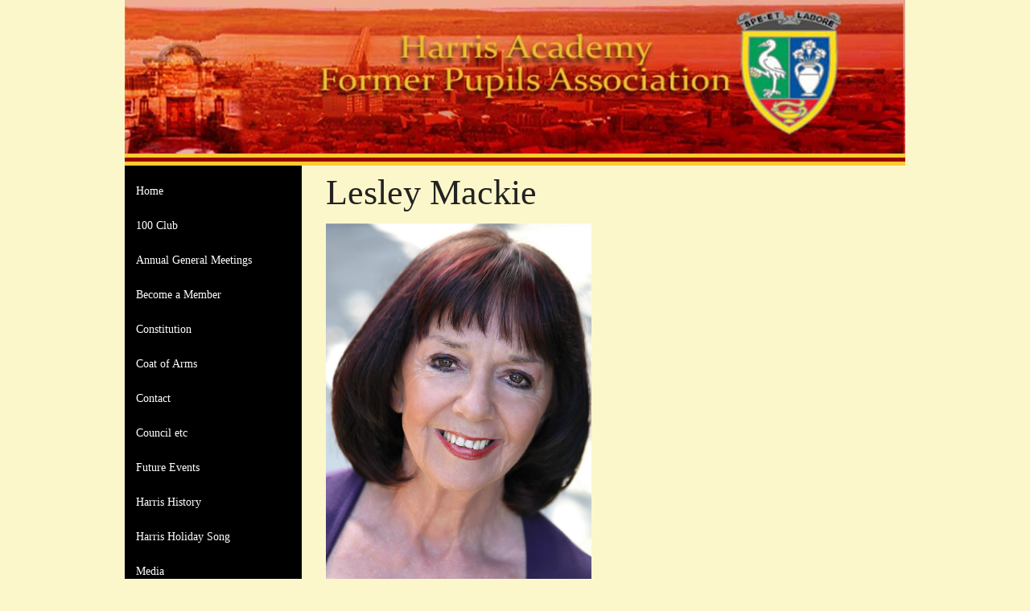

--- FILE ---
content_type: text/html; charset=UTF-8
request_url: https://harrisfps.co.uk/notable-former-pupils/individuals/lesley-mackie.html
body_size: 2793
content:
<!doctype html>
<html class="no-js" lang="en">
<head>
<base href="https://harrisfps.co.uk/" />
<meta charset="utf-8" />
<meta name="viewport" content="width=device-width, initial-scale=1.0" />
<meta name="description" content="" />
<title>Lesley Mackie</title>
<link rel="stylesheet" href="c/app.css" />
<script src="j/modernizr.js"></script>
</head>
<body>
<!-- header -->
<nav class="top-bar hide-for-medium-up" data-topbar role="navigation" data-options="sticky_on:small">
	<ul class="title-area">
		<li class="name">
			<h1><a href="#">Harris FPA</a></h1>
		</li>
		<li class="toggle-topbar menu-icon"><a href="#"><span></span></a></li>
	</ul>
	<section class="top-bar-section">
		<ul class="right"><li class="first"><a href="https://harrisfps.co.uk/" title="Welcome" >Home</a></li>
<li><a href="100-club.html" title="100 Club" >100 Club</a></li>
<li><a href="agm.html" title="Annual General Meetings" >Annual General Meetings</a></li>
<li><a href="membership.html" title="Become a Member" >Become a Member</a></li>
<li><a href="constitution.html" title="Constitution" >Constitution</a></li>
<li><a href="coat-of-arms.html" title="Coat of Arms" >Coat of Arms</a></li>
<li><a href="contact.html" title="Contact" >Contact</a></li>
<li><a href="council.html" title="Council etc" >Council etc</a></li>
<li><a href="future-events/" title="Future Events" >Future Events</a></li>
<li><a href="harris-history.html" title="Harris History" >Harris History</a></li>
<li><a href="harris-holiday-song.html" title="Harris Holiday Song" >Harris Holiday Song</a></li>
<li><a href="media/" title="Media" >Media</a></li>
<li><a href="memory-lane/" title="Memory Lane" >Memory Lane</a></li>
<li><a href="newsletters.html" title="Newsletters" >Newsletters</a></li>
<li class="active"><a href="notable-former-pupils/" title="Notable Former Pupils" >Notable FPs</a></li>
<li><a href="notice-board/" title="Notice Board" >Notice Board</a></li>
<li><a href="past-events/" title="Past Events" >Past Events</a></li>
<li><a href="reunions/" title="Reunions" >Reunions</a></li>
<li><a href="useful-links.html" title="Useful Links" >Useful Links</a></li>
<li class="last"><a href="where-are-you.html" title="Where Are You?" >Where Are You?</a></li>
</ul>
	</section>
</nav>

<header class="row">
	<div class="small-12 columns">
		<div id="header"><img src="i/banner-final.jpg" alt="Banner image"></div>
	</div>
</header>

<div class="row">
	<div class="medium-3 columns">
		<nav id="sideNav" class="hide-for-small">
			<ul class="ha-side-nav"><li class="first"><a href="https://harrisfps.co.uk/" title="Welcome" >Home</a></li>
<li><a href="100-club.html" title="100 Club" >100 Club</a></li>
<li><a href="agm.html" title="Annual General Meetings" >Annual General Meetings</a></li>
<li><a href="membership.html" title="Become a Member" >Become a Member</a></li>
<li><a href="constitution.html" title="Constitution" >Constitution</a></li>
<li><a href="coat-of-arms.html" title="Coat of Arms" >Coat of Arms</a></li>
<li><a href="contact.html" title="Contact" >Contact</a></li>
<li><a href="council.html" title="Council etc" >Council etc</a></li>
<li><a href="future-events/" title="Future Events" >Future Events</a></li>
<li><a href="harris-history.html" title="Harris History" >Harris History</a></li>
<li><a href="harris-holiday-song.html" title="Harris Holiday Song" >Harris Holiday Song</a></li>
<li><a href="media/" title="Media" >Media</a></li>
<li><a href="memory-lane/" title="Memory Lane" >Memory Lane</a></li>
<li><a href="newsletters.html" title="Newsletters" >Newsletters</a></li>
<li class="active"><a href="notable-former-pupils/" title="Notable Former Pupils" >Notable FPs</a></li>
<li><a href="notice-board/" title="Notice Board" >Notice Board</a></li>
<li><a href="past-events/" title="Past Events" >Past Events</a></li>
<li><a href="reunions/" title="Reunions" >Reunions</a></li>
<li><a href="useful-links.html" title="Useful Links" >Useful Links</a></li>
<li class="last"><a href="where-are-you.html" title="Where Are You?" >Where Are You?</a></li>
</ul>
		</nav>
	</div>
	<div class="medium-9 small-12 columns">
			<!-- Main content here -->
			<h1>Lesley Mackie</h1>
			<p><img src="images/people/lesley mackie 2017.jpg" alt="" width="330" height="465" /></p>
<p>&nbsp;</p>
<p>Lesley left Hawkhill Primary school and headed for the Harris in 1963, where she spent six very happy years, ending up as School Captain in 1969 alongside Boys Captain, Donald Findlay, who has certainly gone on to greater things. A highlight was partnering Donald and winning the Inter-Schools Debating Competition in 1969 - a trophy which she donated to the school memorabilia. Great mentoring was given by history teacher Mr Macrae.</p>
<p>&nbsp;</p>
<p>She attended the Royal Scottish Academy of Music and Drama for three years, and has been a professional actress since 1972 &ndash; not always fully employed of course. One thing she didn't realise as she trained in Glasgow was that what she was preparing for what was essentially a part-time job! Only around 2% manage to stay in full employment. The business has always been a lottery &ndash; more so now with the cult of celebrity when so many are after their few minutes of fame.</p>
<p>&nbsp;</p>
<p>Over the years she has worked in all mediums &ndash; even a tiny part in the cult film <em>The Wicker Man, </em>also singing the opening song as the credits roll. However, her main love has always been the theatre, ever since she stepped onto the stage of the old Nicholl Street Rep in Dundee in 1957. She was playing 'Little Little Red Riding Hood' in their Christmas show and, even at that tender age, she got a glimpse of another world and always wanted to be part of it.</p>
<p>&nbsp;</p>
<p>The highlight of her career was winning a Laurence Olivier Award in 1986 for her portrayal of Judy Garland in the musical play, <em>Judy </em>(written by her husband, Terry Wale) at the Strand Theatre, and which subsequently toured Scotland in 1991. Other highlights have been playing Edith Piaf in <em>Piaf </em>in four separate productions. <em>Shirley Valentine </em>is another favourite role.</p>
<p>&nbsp;</p>
<p>Alongside her work in the theatre, she has recorded over 160 audio books over the past twenty years, and is still making regular trips to a studio in Whitley Bay, which is where the recordings are made. She also enjoys doing Medical Roleplay &ndash; mainly at Ninewells Hospital.</p>
<p>&nbsp;</p>
<p>Lesley and Terry met at Perth Rep during a production of J<em>oseph and the Amazing Technicolor Dreamcoat </em>in 1974, and they were married in Dundee in 1977. They are still married, with two children &ndash; Katy, 30, and now a theatrical agent, and Ollie 25, whom she tried to discourage from entering an ever so overcrowded business. She used to whisper in his ear when he was asleep &ldquo;Oliver Wale, QC, Oliver Wale, QC&rdquo;. It didn't work. He has graduated M.A. at Dundee University in Creative Writing and English Literature, but he is much more interested in singing!</p>
<p>&nbsp;</p>
<p>Having lived in London and Hove near Brighton, Lesley and Terry returned to Perth in 1993 and have been there ever since. It was not a great move from a professional point of view, but great from the family angle, and they have settled happily. Lesley is now involved in many things in the local area.</p>
<p>&nbsp;</p>

	</div>

</div>

<footer id="footer">
	<div class="row">
		<div class="small-12 columns">
			<p class="text-right"><small>&copy; Harris Academy Former Pupils Association.<br>Designed by Steven Cummings.</small></p>
		</div>
	</div>
</footer>

<script src="j/jquery.min.js"></script> 
<script src="j/foundation.min.js"></script>
<script>
$(document).foundation();
</script>

</body>
</html>
